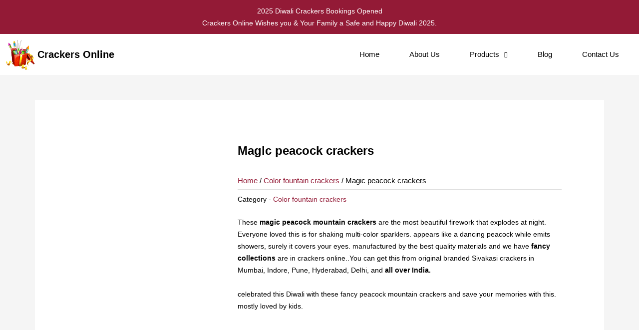

--- FILE ---
content_type: text/css
request_url: https://crackersonline.in/wp-content/uploads/elementor/css/post-15.css?ver=1766426580
body_size: 961
content:
.elementor-15 .elementor-element.elementor-element-d29f25c:not(.elementor-motion-effects-element-type-background), .elementor-15 .elementor-element.elementor-element-d29f25c > .elementor-motion-effects-container > .elementor-motion-effects-layer{background-color:#931A36;}.elementor-15 .elementor-element.elementor-element-d29f25c > .elementor-container{max-width:1400px;}.elementor-15 .elementor-element.elementor-element-d29f25c{transition:background 0.3s, border 0.3s, border-radius 0.3s, box-shadow 0.3s;}.elementor-15 .elementor-element.elementor-element-d29f25c > .elementor-background-overlay{transition:background 0.3s, border-radius 0.3s, opacity 0.3s;}.elementor-widget-icon-list .elementor-icon-list-item:not(:last-child):after{border-color:var( --e-global-color-text );}.elementor-widget-icon-list .elementor-icon-list-icon i{color:var( --e-global-color-primary );}.elementor-widget-icon-list .elementor-icon-list-icon svg{fill:var( --e-global-color-primary );}.elementor-widget-icon-list .elementor-icon-list-item > .elementor-icon-list-text, .elementor-widget-icon-list .elementor-icon-list-item > a{font-family:var( --e-global-typography-text-font-family ), Sans-serif;font-weight:var( --e-global-typography-text-font-weight );}.elementor-widget-icon-list .elementor-icon-list-text{color:var( --e-global-color-secondary );}.elementor-15 .elementor-element.elementor-element-763a831 .elementor-icon-list-icon i{transition:color 0.3s;}.elementor-15 .elementor-element.elementor-element-763a831 .elementor-icon-list-icon svg{transition:fill 0.3s;}.elementor-15 .elementor-element.elementor-element-763a831{--e-icon-list-icon-size:14px;--icon-vertical-offset:0px;}.elementor-15 .elementor-element.elementor-element-763a831 .elementor-icon-list-item > .elementor-icon-list-text, .elementor-15 .elementor-element.elementor-element-763a831 .elementor-icon-list-item > a{font-family:"Lexend", Sans-serif;font-size:14px;font-weight:500;}.elementor-15 .elementor-element.elementor-element-763a831 .elementor-icon-list-text{color:#FFFFFF;transition:color 0.3s;}.elementor-15 .elementor-element.elementor-element-ebf5296 > .elementor-container{max-width:1400px;}.elementor-15 .elementor-element.elementor-element-ebf5296{transition:background 0.3s, border 0.3s, border-radius 0.3s, box-shadow 0.3s;}.elementor-15 .elementor-element.elementor-element-ebf5296 > .elementor-background-overlay{transition:background 0.3s, border-radius 0.3s, opacity 0.3s;}.elementor-bc-flex-widget .elementor-15 .elementor-element.elementor-element-deae897.elementor-column .elementor-widget-wrap{align-items:center;}.elementor-15 .elementor-element.elementor-element-deae897.elementor-column.elementor-element[data-element_type="column"] > .elementor-widget-wrap.elementor-element-populated{align-content:center;align-items:center;}.elementor-15 .elementor-element.elementor-element-deae897 > .elementor-element-populated{transition:background 0.3s, border 0.3s, border-radius 0.3s, box-shadow 0.3s;}.elementor-15 .elementor-element.elementor-element-deae897 > .elementor-element-populated > .elementor-background-overlay{transition:background 0.3s, border-radius 0.3s, opacity 0.3s;}.elementor-widget-image-box .elementor-image-box-title{font-family:var( --e-global-typography-primary-font-family ), Sans-serif;font-weight:var( --e-global-typography-primary-font-weight );color:var( --e-global-color-primary );}.elementor-widget-image-box:has(:hover) .elementor-image-box-title,
					 .elementor-widget-image-box:has(:focus) .elementor-image-box-title{color:var( --e-global-color-primary );}.elementor-widget-image-box .elementor-image-box-description{font-family:var( --e-global-typography-text-font-family ), Sans-serif;font-weight:var( --e-global-typography-text-font-weight );color:var( --e-global-color-text );}.elementor-15 .elementor-element.elementor-element-a4b467c.elementor-position-right .elementor-image-box-img{margin-left:5px;}.elementor-15 .elementor-element.elementor-element-a4b467c.elementor-position-left .elementor-image-box-img{margin-right:5px;}.elementor-15 .elementor-element.elementor-element-a4b467c.elementor-position-top .elementor-image-box-img{margin-bottom:5px;}.elementor-15 .elementor-element.elementor-element-a4b467c .elementor-image-box-wrapper .elementor-image-box-img{width:35%;}.elementor-15 .elementor-element.elementor-element-a4b467c .elementor-image-box-img img{transition-duration:0.3s;}.elementor-15 .elementor-element.elementor-element-a4b467c .elementor-image-box-title{font-family:"Lexend", Sans-serif;font-size:20px;font-weight:600;text-transform:capitalize;color:#000000;}.elementor-bc-flex-widget .elementor-15 .elementor-element.elementor-element-b031d0b.elementor-column .elementor-widget-wrap{align-items:center;}.elementor-15 .elementor-element.elementor-element-b031d0b.elementor-column.elementor-element[data-element_type="column"] > .elementor-widget-wrap.elementor-element-populated{align-content:center;align-items:center;}.elementor-15 .elementor-element.elementor-element-a55d62f .elementskit-menu-container{height:30px;border-radius:0px 0px 0px 0px;}.elementor-15 .elementor-element.elementor-element-a55d62f .elementskit-navbar-nav > li > a{font-family:"Lexend", Sans-serif;font-size:15px;color:#000000;padding:0px 30px 0px 30px;}.elementor-15 .elementor-element.elementor-element-a55d62f .elementskit-navbar-nav > li > a:hover{color:#931A36;}.elementor-15 .elementor-element.elementor-element-a55d62f .elementskit-navbar-nav > li > a:focus{color:#931A36;}.elementor-15 .elementor-element.elementor-element-a55d62f .elementskit-navbar-nav > li > a:active{color:#931A36;}.elementor-15 .elementor-element.elementor-element-a55d62f .elementskit-navbar-nav > li:hover > a{color:#931A36;}.elementor-15 .elementor-element.elementor-element-a55d62f .elementskit-navbar-nav > li:hover > a .elementskit-submenu-indicator{color:#931A36;}.elementor-15 .elementor-element.elementor-element-a55d62f .elementskit-navbar-nav > li > a:hover .elementskit-submenu-indicator{color:#931A36;}.elementor-15 .elementor-element.elementor-element-a55d62f .elementskit-navbar-nav > li > a:focus .elementskit-submenu-indicator{color:#931A36;}.elementor-15 .elementor-element.elementor-element-a55d62f .elementskit-navbar-nav > li > a:active .elementskit-submenu-indicator{color:#931A36;}.elementor-15 .elementor-element.elementor-element-a55d62f .elementskit-navbar-nav > li.current-menu-item > a{color:#931A36;}.elementor-15 .elementor-element.elementor-element-a55d62f .elementskit-navbar-nav > li.current-menu-ancestor > a{color:#931A36;}.elementor-15 .elementor-element.elementor-element-a55d62f .elementskit-navbar-nav > li.current-menu-ancestor > a .elementskit-submenu-indicator{color:#931A36;}.elementor-15 .elementor-element.elementor-element-a55d62f .elementskit-navbar-nav > li > a .elementskit-submenu-indicator{color:#101010;fill:#101010;}.elementor-15 .elementor-element.elementor-element-a55d62f .elementskit-navbar-nav > li > a .ekit-submenu-indicator-icon{color:#101010;fill:#101010;}.elementor-15 .elementor-element.elementor-element-a55d62f .elementskit-navbar-nav-default .elementskit-dropdown-has>a .elementskit-submenu-indicator{margin:0px 0px 0px 10px;}.elementor-15 .elementor-element.elementor-element-a55d62f .elementskit-navbar-nav-default .elementskit-dropdown-has>a .ekit-submenu-indicator-icon{margin:0px 0px 0px 10px;}.elementor-15 .elementor-element.elementor-element-a55d62f .elementskit-navbar-nav .elementskit-submenu-panel > li > a{padding:0px 0px 0px 0px;color:#000000;}.elementor-15 .elementor-element.elementor-element-a55d62f .elementskit-navbar-nav .elementskit-submenu-panel > li > a:hover{color:#707070;}.elementor-15 .elementor-element.elementor-element-a55d62f .elementskit-navbar-nav .elementskit-submenu-panel > li > a:focus{color:#707070;}.elementor-15 .elementor-element.elementor-element-a55d62f .elementskit-navbar-nav .elementskit-submenu-panel > li > a:active{color:#707070;}.elementor-15 .elementor-element.elementor-element-a55d62f .elementskit-navbar-nav .elementskit-submenu-panel > li:hover > a{color:#707070;}.elementor-15 .elementor-element.elementor-element-a55d62f .elementskit-navbar-nav .elementskit-submenu-panel > li.current-menu-item > a{color:#707070 !important;}.elementor-15 .elementor-element.elementor-element-a55d62f .elementskit-submenu-panel{padding:15px 0px 15px 0px;}.elementor-15 .elementor-element.elementor-element-a55d62f .elementskit-navbar-nav .elementskit-submenu-panel{border-radius:0px 0px 0px 0px;min-width:220px;}.elementor-15 .elementor-element.elementor-element-a55d62f .elementskit-menu-hamburger{float:right;}.elementor-15 .elementor-element.elementor-element-a55d62f .elementskit-menu-hamburger .elementskit-menu-hamburger-icon{background-color:rgba(0, 0, 0, 0.5);}.elementor-15 .elementor-element.elementor-element-a55d62f .elementskit-menu-hamburger > .ekit-menu-icon{color:rgba(0, 0, 0, 0.5);}.elementor-15 .elementor-element.elementor-element-a55d62f .elementskit-menu-hamburger:hover .elementskit-menu-hamburger-icon{background-color:rgba(0, 0, 0, 0.5);}.elementor-15 .elementor-element.elementor-element-a55d62f .elementskit-menu-hamburger:hover > .ekit-menu-icon{color:rgba(0, 0, 0, 0.5);}.elementor-15 .elementor-element.elementor-element-a55d62f .elementskit-menu-close{color:rgba(51, 51, 51, 1);}.elementor-15 .elementor-element.elementor-element-a55d62f .elementskit-menu-close:hover{color:rgba(0, 0, 0, 0.5);}.elementor-theme-builder-content-area{height:400px;}.elementor-location-header:before, .elementor-location-footer:before{content:"";display:table;clear:both;}@media(max-width:1024px){.elementor-15 .elementor-element.elementor-element-a55d62f .elementskit-nav-identity-panel{padding:10px 0px 10px 0px;}.elementor-15 .elementor-element.elementor-element-a55d62f .elementskit-menu-container{max-width:350px;border-radius:0px 0px 0px 0px;}.elementor-15 .elementor-element.elementor-element-a55d62f .elementskit-navbar-nav > li > a{color:#000000;padding:10px 15px 10px 15px;}.elementor-15 .elementor-element.elementor-element-a55d62f .elementskit-navbar-nav .elementskit-submenu-panel > li > a{padding:15px 15px 15px 15px;}.elementor-15 .elementor-element.elementor-element-a55d62f .elementskit-navbar-nav .elementskit-submenu-panel{border-radius:0px 0px 0px 0px;}.elementor-15 .elementor-element.elementor-element-a55d62f .elementskit-menu-hamburger{padding:8px 8px 8px 8px;width:45px;border-radius:3px;}.elementor-15 .elementor-element.elementor-element-a55d62f .elementskit-menu-close{padding:8px 8px 8px 8px;margin:12px 12px 12px 12px;width:45px;border-radius:3px;}.elementor-15 .elementor-element.elementor-element-a55d62f .elementskit-nav-logo > img{max-width:160px;max-height:60px;}.elementor-15 .elementor-element.elementor-element-a55d62f .elementskit-nav-logo{margin:5px 0px 5px 0px;padding:5px 5px 5px 5px;}}@media(max-width:767px){.elementor-15 .elementor-element.elementor-element-d29f25c{padding:5px 10px 5px 10px;}.elementor-15 .elementor-element.elementor-element-763a831 .elementor-icon-list-item > .elementor-icon-list-text, .elementor-15 .elementor-element.elementor-element-763a831 .elementor-icon-list-item > a{font-size:14px;}.elementor-15 .elementor-element.elementor-element-deae897{width:50%;}.elementor-15 .elementor-element.elementor-element-a4b467c .elementor-image-box-img{margin-bottom:5px;}.elementor-15 .elementor-element.elementor-element-a4b467c .elementor-image-box-title{font-size:16px;}.elementor-15 .elementor-element.elementor-element-b031d0b{width:45%;}.elementor-15 .elementor-element.elementor-element-a55d62f .elementskit-nav-logo > img{max-width:120px;max-height:50px;}}@media(min-width:768px){.elementor-15 .elementor-element.elementor-element-deae897{width:20%;}.elementor-15 .elementor-element.elementor-element-b031d0b{width:80%;}}

--- FILE ---
content_type: text/css
request_url: https://crackersonline.in/wp-content/uploads/elementor/css/post-1005.css?ver=1766426580
body_size: 1263
content:
.elementor-1005 .elementor-element.elementor-element-af03cf9:not(.elementor-motion-effects-element-type-background), .elementor-1005 .elementor-element.elementor-element-af03cf9 > .elementor-motion-effects-container > .elementor-motion-effects-layer{background-color:#931A36;}.elementor-1005 .elementor-element.elementor-element-af03cf9{transition:background 0.3s, border 0.3s, border-radius 0.3s, box-shadow 0.3s;padding:30px 0px 30px 0px;}.elementor-1005 .elementor-element.elementor-element-af03cf9 > .elementor-background-overlay{transition:background 0.3s, border-radius 0.3s, opacity 0.3s;}.elementor-1005 .elementor-element.elementor-element-d5df4ad:not(.elementor-motion-effects-element-type-background) > .elementor-widget-wrap, .elementor-1005 .elementor-element.elementor-element-d5df4ad > .elementor-widget-wrap > .elementor-motion-effects-container > .elementor-motion-effects-layer{background-color:#931A36;}.elementor-1005 .elementor-element.elementor-element-d5df4ad > .elementor-element-populated{transition:background 0.3s, border 0.3s, border-radius 0.3s, box-shadow 0.3s;}.elementor-1005 .elementor-element.elementor-element-d5df4ad > .elementor-element-populated > .elementor-background-overlay{transition:background 0.3s, border-radius 0.3s, opacity 0.3s;}.elementor-widget-icon-box.elementor-view-stacked .elementor-icon{background-color:var( --e-global-color-primary );}.elementor-widget-icon-box.elementor-view-framed .elementor-icon, .elementor-widget-icon-box.elementor-view-default .elementor-icon{fill:var( --e-global-color-primary );color:var( --e-global-color-primary );border-color:var( --e-global-color-primary );}.elementor-widget-icon-box .elementor-icon-box-title, .elementor-widget-icon-box .elementor-icon-box-title a{font-family:var( --e-global-typography-primary-font-family ), Sans-serif;font-weight:var( --e-global-typography-primary-font-weight );}.elementor-widget-icon-box .elementor-icon-box-title{color:var( --e-global-color-primary );}.elementor-widget-icon-box:has(:hover) .elementor-icon-box-title,
					 .elementor-widget-icon-box:has(:focus) .elementor-icon-box-title{color:var( --e-global-color-primary );}.elementor-widget-icon-box .elementor-icon-box-description{font-family:var( --e-global-typography-text-font-family ), Sans-serif;font-weight:var( --e-global-typography-text-font-weight );color:var( --e-global-color-text );}.elementor-1005 .elementor-element.elementor-element-7ff409c > .elementor-widget-container{background-color:#EC9EB03D;padding:20px 20px 20px 20px;}.elementor-1005 .elementor-element.elementor-element-7ff409c{--icon-box-icon-margin:15px;}.elementor-1005 .elementor-element.elementor-element-7ff409c.elementor-view-stacked .elementor-icon{background-color:#FFFFFF;}.elementor-1005 .elementor-element.elementor-element-7ff409c.elementor-view-framed .elementor-icon, .elementor-1005 .elementor-element.elementor-element-7ff409c.elementor-view-default .elementor-icon{fill:#FFFFFF;color:#FFFFFF;border-color:#FFFFFF;}.elementor-1005 .elementor-element.elementor-element-7ff409c .elementor-icon{font-size:24px;}.elementor-1005 .elementor-element.elementor-element-7ff409c .elementor-icon-box-title, .elementor-1005 .elementor-element.elementor-element-7ff409c .elementor-icon-box-title a{font-family:"Lexend", Sans-serif;font-size:20px;font-weight:600;}.elementor-1005 .elementor-element.elementor-element-7ff409c .elementor-icon-box-title{color:#FFFFFF;}.elementor-1005 .elementor-element.elementor-element-7ff409c:has(:hover) .elementor-icon-box-title,
					 .elementor-1005 .elementor-element.elementor-element-7ff409c:has(:focus) .elementor-icon-box-title{color:#FFFFFF;}.elementor-1005 .elementor-element.elementor-element-7ff409c .elementor-icon-box-description{font-family:"Lexend", Sans-serif;font-size:15px;font-weight:400;color:#FFFFFF;}.elementor-1005 .elementor-element.elementor-element-a369bac > .elementor-widget-container{background-color:#EC9EB03D;padding:20px 20px 46px 20px;}.elementor-1005 .elementor-element.elementor-element-a369bac{--icon-box-icon-margin:15px;}.elementor-1005 .elementor-element.elementor-element-a369bac.elementor-view-stacked .elementor-icon{background-color:#FFFFFF;}.elementor-1005 .elementor-element.elementor-element-a369bac.elementor-view-framed .elementor-icon, .elementor-1005 .elementor-element.elementor-element-a369bac.elementor-view-default .elementor-icon{fill:#FFFFFF;color:#FFFFFF;border-color:#FFFFFF;}.elementor-1005 .elementor-element.elementor-element-a369bac .elementor-icon{font-size:24px;}.elementor-1005 .elementor-element.elementor-element-a369bac .elementor-icon-box-title, .elementor-1005 .elementor-element.elementor-element-a369bac .elementor-icon-box-title a{font-family:"Lexend", Sans-serif;font-size:20px;font-weight:600;}.elementor-1005 .elementor-element.elementor-element-a369bac .elementor-icon-box-title{color:#FFFFFF;}.elementor-1005 .elementor-element.elementor-element-a369bac:has(:hover) .elementor-icon-box-title,
					 .elementor-1005 .elementor-element.elementor-element-a369bac:has(:focus) .elementor-icon-box-title{color:#FFFFFF;}.elementor-1005 .elementor-element.elementor-element-a369bac .elementor-icon-box-description{font-family:"Lexend", Sans-serif;font-size:15px;font-weight:400;color:#FFFFFF;}.elementor-1005 .elementor-element.elementor-element-06f670a > .elementor-widget-container{background-color:#EC9EB03D;padding:20px 20px 46px 20px;}.elementor-1005 .elementor-element.elementor-element-06f670a{--icon-box-icon-margin:15px;}.elementor-1005 .elementor-element.elementor-element-06f670a.elementor-view-stacked .elementor-icon{background-color:#FFFFFF;}.elementor-1005 .elementor-element.elementor-element-06f670a.elementor-view-framed .elementor-icon, .elementor-1005 .elementor-element.elementor-element-06f670a.elementor-view-default .elementor-icon{fill:#FFFFFF;color:#FFFFFF;border-color:#FFFFFF;}.elementor-1005 .elementor-element.elementor-element-06f670a .elementor-icon{font-size:24px;}.elementor-1005 .elementor-element.elementor-element-06f670a .elementor-icon-box-title, .elementor-1005 .elementor-element.elementor-element-06f670a .elementor-icon-box-title a{font-family:"Lexend", Sans-serif;font-size:20px;font-weight:600;}.elementor-1005 .elementor-element.elementor-element-06f670a .elementor-icon-box-title{color:#FFFFFF;}.elementor-1005 .elementor-element.elementor-element-06f670a:has(:hover) .elementor-icon-box-title,
					 .elementor-1005 .elementor-element.elementor-element-06f670a:has(:focus) .elementor-icon-box-title{color:#FFFFFF;}.elementor-1005 .elementor-element.elementor-element-06f670a .elementor-icon-box-description{font-family:"Lexend", Sans-serif;font-size:15px;font-weight:400;color:#FFFFFF;}.elementor-1005 .elementor-element.elementor-element-f7b990e:not(.elementor-motion-effects-element-type-background), .elementor-1005 .elementor-element.elementor-element-f7b990e > .elementor-motion-effects-container > .elementor-motion-effects-layer{background-color:#931A36;}.elementor-1005 .elementor-element.elementor-element-f7b990e{transition:background 0.3s, border 0.3s, border-radius 0.3s, box-shadow 0.3s;padding:0px 0px 30px 0px;}.elementor-1005 .elementor-element.elementor-element-f7b990e > .elementor-background-overlay{transition:background 0.3s, border-radius 0.3s, opacity 0.3s;}.elementor-widget-image-box .elementor-image-box-title{font-family:var( --e-global-typography-primary-font-family ), Sans-serif;font-weight:var( --e-global-typography-primary-font-weight );color:var( --e-global-color-primary );}.elementor-widget-image-box:has(:hover) .elementor-image-box-title,
					 .elementor-widget-image-box:has(:focus) .elementor-image-box-title{color:var( --e-global-color-primary );}.elementor-widget-image-box .elementor-image-box-description{font-family:var( --e-global-typography-text-font-family ), Sans-serif;font-weight:var( --e-global-typography-text-font-weight );color:var( --e-global-color-text );}.elementor-1005 .elementor-element.elementor-element-60c4fad.elementor-position-right .elementor-image-box-img{margin-left:15px;}.elementor-1005 .elementor-element.elementor-element-60c4fad.elementor-position-left .elementor-image-box-img{margin-right:15px;}.elementor-1005 .elementor-element.elementor-element-60c4fad.elementor-position-top .elementor-image-box-img{margin-bottom:15px;}.elementor-1005 .elementor-element.elementor-element-60c4fad .elementor-image-box-wrapper .elementor-image-box-img{width:30%;}.elementor-1005 .elementor-element.elementor-element-60c4fad .elementor-image-box-img img{transition-duration:0.3s;}.elementor-1005 .elementor-element.elementor-element-60c4fad .elementor-image-box-title{font-family:"Lexend", Sans-serif;font-size:22px;font-weight:600;color:#FFFFFF;}.elementor-1005 .elementor-element.elementor-element-60c4fad:has(:hover) .elementor-image-box-title,
					 .elementor-1005 .elementor-element.elementor-element-60c4fad:has(:focus) .elementor-image-box-title{color:#FFFFFF;}.elementor-1005 .elementor-element.elementor-element-60c4fad .elementor-image-box-description{font-family:"Lexend", Sans-serif;font-weight:400;color:#FFFFFF;}.elementor-1005 .elementor-element.elementor-element-215ab65 .elementor-repeater-item-8b9ce8a.elementor-social-icon{background-color:#020101;}.elementor-1005 .elementor-element.elementor-element-215ab65{--grid-template-columns:repeat(0, auto);--icon-size:16px;--grid-column-gap:10px;--grid-row-gap:0px;}.elementor-1005 .elementor-element.elementor-element-215ab65 .elementor-widget-container{text-align:left;}.elementor-1005 .elementor-element.elementor-element-215ab65 > .elementor-widget-container{margin:0px 0px 0px 0px;padding:0px 0px 0px 30px;}.elementor-widget-heading .elementor-heading-title{font-family:var( --e-global-typography-primary-font-family ), Sans-serif;font-weight:var( --e-global-typography-primary-font-weight );color:var( --e-global-color-primary );}.elementor-1005 .elementor-element.elementor-element-9f55806{text-align:left;}.elementor-1005 .elementor-element.elementor-element-9f55806 .elementor-heading-title{font-family:"Lexend", Sans-serif;font-size:22px;font-weight:600;color:#FFFFFF;}.elementor-widget-icon-list .elementor-icon-list-item:not(:last-child):after{border-color:var( --e-global-color-text );}.elementor-widget-icon-list .elementor-icon-list-icon i{color:var( --e-global-color-primary );}.elementor-widget-icon-list .elementor-icon-list-icon svg{fill:var( --e-global-color-primary );}.elementor-widget-icon-list .elementor-icon-list-item > .elementor-icon-list-text, .elementor-widget-icon-list .elementor-icon-list-item > a{font-family:var( --e-global-typography-text-font-family ), Sans-serif;font-weight:var( --e-global-typography-text-font-weight );}.elementor-widget-icon-list .elementor-icon-list-text{color:var( --e-global-color-secondary );}.elementor-1005 .elementor-element.elementor-element-025a2f8 > .elementor-widget-container{margin:0px 0px 0px 0px;}.elementor-1005 .elementor-element.elementor-element-025a2f8 .elementor-icon-list-icon i{color:#FFFFFF;transition:color 0.3s;}.elementor-1005 .elementor-element.elementor-element-025a2f8 .elementor-icon-list-icon svg{fill:#FFFFFF;transition:fill 0.3s;}.elementor-1005 .elementor-element.elementor-element-025a2f8{--e-icon-list-icon-size:5px;--icon-vertical-offset:0px;}.elementor-1005 .elementor-element.elementor-element-025a2f8 .elementor-icon-list-item > .elementor-icon-list-text, .elementor-1005 .elementor-element.elementor-element-025a2f8 .elementor-icon-list-item > a{font-family:"Lexend", Sans-serif;font-size:15px;font-weight:400;}.elementor-1005 .elementor-element.elementor-element-025a2f8 .elementor-icon-list-text{color:#FFFFFF;transition:color 0.3s;}.elementor-1005 .elementor-element.elementor-element-3cb00c3 > .elementor-widget-container{margin:-20px 0px 0px 0px;padding:0px 0px 0px 0px;}.elementor-1005 .elementor-element.elementor-element-3cb00c3 .elementor-icon-list-icon i{color:#FFFFFF;transition:color 0.3s;}.elementor-1005 .elementor-element.elementor-element-3cb00c3 .elementor-icon-list-icon svg{fill:#FFFFFF;transition:fill 0.3s;}.elementor-1005 .elementor-element.elementor-element-3cb00c3{--e-icon-list-icon-size:5px;--icon-vertical-offset:0px;}.elementor-1005 .elementor-element.elementor-element-3cb00c3 .elementor-icon-list-item > .elementor-icon-list-text, .elementor-1005 .elementor-element.elementor-element-3cb00c3 .elementor-icon-list-item > a{font-family:"Lexend", Sans-serif;font-size:15px;font-weight:400;}.elementor-1005 .elementor-element.elementor-element-3cb00c3 .elementor-icon-list-text{color:#FFFFFF;transition:color 0.3s;}.elementor-1005 .elementor-element.elementor-element-33c6308{text-align:left;}.elementor-1005 .elementor-element.elementor-element-33c6308 .elementor-heading-title{font-family:"Lexend", Sans-serif;font-size:22px;font-weight:600;color:#FFFFFF;}.elementor-1005 .elementor-element.elementor-element-a88d816 .elementor-icon-list-icon i{color:#FFFFFF;transition:color 0.3s;}.elementor-1005 .elementor-element.elementor-element-a88d816 .elementor-icon-list-icon svg{fill:#FFFFFF;transition:fill 0.3s;}.elementor-1005 .elementor-element.elementor-element-a88d816{--e-icon-list-icon-size:5px;--icon-vertical-offset:0px;}.elementor-1005 .elementor-element.elementor-element-a88d816 .elementor-icon-list-item > .elementor-icon-list-text, .elementor-1005 .elementor-element.elementor-element-a88d816 .elementor-icon-list-item > a{font-family:"Lexend", Sans-serif;font-size:15px;font-weight:400;}.elementor-1005 .elementor-element.elementor-element-a88d816 .elementor-icon-list-text{color:#FFFFFF;transition:color 0.3s;}.elementor-1005 .elementor-element.elementor-element-3ee3fe0:not(.elementor-motion-effects-element-type-background), .elementor-1005 .elementor-element.elementor-element-3ee3fe0 > .elementor-motion-effects-container > .elementor-motion-effects-layer{background-color:#931A36;}.elementor-1005 .elementor-element.elementor-element-3ee3fe0{transition:background 0.3s, border 0.3s, border-radius 0.3s, box-shadow 0.3s;padding:0px 0px 30px 0px;}.elementor-1005 .elementor-element.elementor-element-3ee3fe0 > .elementor-background-overlay{transition:background 0.3s, border-radius 0.3s, opacity 0.3s;}.elementor-widget-text-editor{font-family:var( --e-global-typography-text-font-family ), Sans-serif;font-weight:var( --e-global-typography-text-font-weight );color:var( --e-global-color-text );}.elementor-widget-text-editor.elementor-drop-cap-view-stacked .elementor-drop-cap{background-color:var( --e-global-color-primary );}.elementor-widget-text-editor.elementor-drop-cap-view-framed .elementor-drop-cap, .elementor-widget-text-editor.elementor-drop-cap-view-default .elementor-drop-cap{color:var( --e-global-color-primary );border-color:var( --e-global-color-primary );}.elementor-1005 .elementor-element.elementor-element-35ef3cd{color:#FFFFFF;}.elementor-1005 .elementor-element.elementor-element-7df6102 > .elementor-container{max-width:1400px;}.elementor-1005 .elementor-element.elementor-element-7df6102{transition:background 0.3s, border 0.3s, border-radius 0.3s, box-shadow 0.3s;padding:6px 0px 6px 0px;}.elementor-1005 .elementor-element.elementor-element-7df6102 > .elementor-background-overlay{transition:background 0.3s, border-radius 0.3s, opacity 0.3s;}.elementor-1005 .elementor-element.elementor-element-7708e89 > .elementor-element-populated{padding:0px 0px 0px 0px;}.elementor-1005 .elementor-element.elementor-element-ac6a33e .elementor-icon-list-icon i{color:#931A36;transition:color 0.3s;}.elementor-1005 .elementor-element.elementor-element-ac6a33e .elementor-icon-list-icon svg{fill:#931A36;transition:fill 0.3s;}.elementor-1005 .elementor-element.elementor-element-ac6a33e{--e-icon-list-icon-size:14px;--icon-vertical-offset:0px;}.elementor-1005 .elementor-element.elementor-element-ac6a33e .elementor-icon-list-item > .elementor-icon-list-text, .elementor-1005 .elementor-element.elementor-element-ac6a33e .elementor-icon-list-item > a{font-family:"Lexend", Sans-serif;font-weight:300;}.elementor-1005 .elementor-element.elementor-element-ac6a33e .elementor-icon-list-text{color:#000000;transition:color 0.3s;}.elementor-theme-builder-content-area{height:400px;}.elementor-location-header:before, .elementor-location-footer:before{content:"";display:table;clear:both;}@media(max-width:1024px){.elementor-1005 .elementor-element.elementor-element-a369bac > .elementor-widget-container{padding:20px 20px 86px 20px;}.elementor-1005 .elementor-element.elementor-element-06f670a > .elementor-widget-container{padding:20px 20px 86px 20px;}}@media(max-width:767px){.elementor-1005 .elementor-element.elementor-element-af03cf9{padding:30px 20px 30px 20px;}.elementor-1005 .elementor-element.elementor-element-a369bac > .elementor-widget-container{padding:20px 20px 20px 20px;}.elementor-1005 .elementor-element.elementor-element-06f670a > .elementor-widget-container{padding:20px 20px 20px 20px;}.elementor-1005 .elementor-element.elementor-element-f7b990e{padding:20px 20px 20px 20px;}.elementor-1005 .elementor-element.elementor-element-60c4fad .elementor-image-box-wrapper{text-align:left;}.elementor-1005 .elementor-element.elementor-element-60c4fad .elementor-image-box-img{margin-bottom:15px;}.elementor-1005 .elementor-element.elementor-element-60c4fad .elementor-image-box-wrapper .elementor-image-box-img{width:25%;}.elementor-1005 .elementor-element.elementor-element-60c4fad .elementor-image-box-title{font-size:16px;}.elementor-1005 .elementor-element.elementor-element-60c4fad .elementor-image-box-description{font-size:14px;}.elementor-1005 .elementor-element.elementor-element-215ab65 > .elementor-widget-container{margin:0px 0px 0px 0px;padding:0px 0px 0px 0px;}.elementor-1005 .elementor-element.elementor-element-9f55806{text-align:left;}.elementor-1005 .elementor-element.elementor-element-9f55806 .elementor-heading-title{font-size:16px;}.elementor-1005 .elementor-element.elementor-element-025a2f8 .elementor-icon-list-item > .elementor-icon-list-text, .elementor-1005 .elementor-element.elementor-element-025a2f8 .elementor-icon-list-item > a{font-size:14px;}.elementor-1005 .elementor-element.elementor-element-3cb00c3 > .elementor-widget-container{margin:-18px 0px 0px 0px;}.elementor-1005 .elementor-element.elementor-element-3cb00c3 .elementor-icon-list-item > .elementor-icon-list-text, .elementor-1005 .elementor-element.elementor-element-3cb00c3 .elementor-icon-list-item > a{font-size:14px;}.elementor-1005 .elementor-element.elementor-element-33c6308 .elementor-heading-title{font-size:16px;}.elementor-1005 .elementor-element.elementor-element-a88d816 > .elementor-widget-container{padding:0px 0px 0px 0px;}.elementor-1005 .elementor-element.elementor-element-a88d816 .elementor-icon-list-item > .elementor-icon-list-text, .elementor-1005 .elementor-element.elementor-element-a88d816 .elementor-icon-list-item > a{font-size:14px;}.elementor-1005 .elementor-element.elementor-element-3ee3fe0{padding:20px 20px 20px 20px;}.elementor-1005 .elementor-element.elementor-element-7df6102{padding:10px 20px 10px 20px;}.elementor-1005 .elementor-element.elementor-element-ac6a33e{--e-icon-list-icon-align:center;--e-icon-list-icon-margin:0 calc(var(--e-icon-list-icon-size, 1em) * 0.125);}}

--- FILE ---
content_type: text/css
request_url: https://crackersonline.in/wp-content/uploads/elementor/css/post-1041.css?ver=1766426657
body_size: 1029
content:
.elementor-1041 .elementor-element.elementor-element-26c8fd9:not(.elementor-motion-effects-element-type-background), .elementor-1041 .elementor-element.elementor-element-26c8fd9 > .elementor-motion-effects-container > .elementor-motion-effects-layer{background-color:#F5F5F5;}.elementor-1041 .elementor-element.elementor-element-26c8fd9 > .elementor-container{min-height:400px;}.elementor-1041 .elementor-element.elementor-element-26c8fd9{transition:background 0.3s, border 0.3s, border-radius 0.3s, box-shadow 0.3s;padding:50px 0px 20px 0px;}.elementor-1041 .elementor-element.elementor-element-26c8fd9 > .elementor-background-overlay{transition:background 0.3s, border-radius 0.3s, opacity 0.3s;}.elementor-1041 .elementor-element.elementor-element-3697132:not(.elementor-motion-effects-element-type-background) > .elementor-widget-wrap, .elementor-1041 .elementor-element.elementor-element-3697132 > .elementor-widget-wrap > .elementor-motion-effects-container > .elementor-motion-effects-layer{background-color:#FFFFFF;}.elementor-1041 .elementor-element.elementor-element-3697132 > .elementor-element-populated{transition:background 0.3s, border 0.3s, border-radius 0.3s, box-shadow 0.3s;padding:35px 35px 35px 35px;}.elementor-1041 .elementor-element.elementor-element-3697132 > .elementor-element-populated > .elementor-background-overlay{transition:background 0.3s, border-radius 0.3s, opacity 0.3s;}.elementor-1041 .elementor-element.elementor-element-2d7b31b > .elementor-element-populated{padding:50px 50px 50px 50px;}.elementor-widget-woocommerce-product-title .elementor-heading-title{font-family:var( --e-global-typography-primary-font-family ), Sans-serif;font-weight:var( --e-global-typography-primary-font-weight );color:var( --e-global-color-primary );}.elementor-1041 .elementor-element.elementor-element-b0482f5 > .elementor-widget-container{padding:0px 0px 0px 0px;}.elementor-1041 .elementor-element.elementor-element-b0482f5 .elementor-heading-title{font-family:"Lexend", Sans-serif;font-size:24px;font-weight:600;color:#000000;}.elementor-1041 .elementor-element.elementor-element-c67c1cb > .elementor-widget-container{margin:0px 0px -15px 0px;}.elementor-1041 .elementor-element.elementor-element-c67c1cb .woocommerce-breadcrumb{color:#000000;font-size:15px;}.elementor-1041 .elementor-element.elementor-element-c67c1cb .woocommerce-breadcrumb > a{color:#931A36;}.elementor-widget-woocommerce-product-meta .product_meta .detail-container:not(:last-child):after{border-color:var( --e-global-color-text );}.elementor-1041 .elementor-element.elementor-element-bde3b79 > .elementor-widget-container{margin:-15px 0px -10px 0px;padding:0px 0px 0px 0px;}.elementor-1041 .elementor-element.elementor-element-bde3b79:not(.elementor-woo-meta--view-inline) .product_meta .detail-container:not(:last-child){padding-bottom:calc(0px/2);}.elementor-1041 .elementor-element.elementor-element-bde3b79:not(.elementor-woo-meta--view-inline) .product_meta .detail-container:not(:first-child){margin-top:calc(0px/2);}.elementor-1041 .elementor-element.elementor-element-bde3b79.elementor-woo-meta--view-inline .product_meta .detail-container{margin-right:calc(0px/2);margin-left:calc(0px/2);}.elementor-1041 .elementor-element.elementor-element-bde3b79.elementor-woo-meta--view-inline .product_meta{margin-right:calc(-0px/2);margin-left:calc(-0px/2);}body:not(.rtl) .elementor-1041 .elementor-element.elementor-element-bde3b79.elementor-woo-meta--view-inline .detail-container:after{right:calc( (-0px/2) + (-1px/2) );}body:not.rtl .elementor-1041 .elementor-element.elementor-element-bde3b79.elementor-woo-meta--view-inline .detail-container:after{left:calc( (-0px/2) - (1px/2) );}.elementor-1041 .elementor-element.elementor-element-bde3b79{font-weight:600;color:#000000;}.elementor-1041 .elementor-element.elementor-element-bde3b79 a{font-size:14px;font-weight:400;color:#931A36;}.woocommerce .elementor-1041 .elementor-element.elementor-element-89a723e .woocommerce-product-details__short-description{color:#000000;font-size:14px;font-weight:400;}.elementor-1041 .elementor-element.elementor-element-5e6da34:not(.elementor-motion-effects-element-type-background), .elementor-1041 .elementor-element.elementor-element-5e6da34 > .elementor-motion-effects-container > .elementor-motion-effects-layer{background-color:#F5F5F5;}.elementor-1041 .elementor-element.elementor-element-5e6da34 > .elementor-container{min-height:400px;}.elementor-1041 .elementor-element.elementor-element-5e6da34{transition:background 0.3s, border 0.3s, border-radius 0.3s, box-shadow 0.3s;padding:20px 0px 20px 0px;}.elementor-1041 .elementor-element.elementor-element-5e6da34 > .elementor-background-overlay{transition:background 0.3s, border-radius 0.3s, opacity 0.3s;}.elementor-1041 .elementor-element.elementor-element-961c277:not(.elementor-motion-effects-element-type-background) > .elementor-widget-wrap, .elementor-1041 .elementor-element.elementor-element-961c277 > .elementor-widget-wrap > .elementor-motion-effects-container > .elementor-motion-effects-layer{background-color:#FFFFFF;}.elementor-1041 .elementor-element.elementor-element-961c277 > .elementor-element-populated{transition:background 0.3s, border 0.3s, border-radius 0.3s, box-shadow 0.3s;padding:35px 35px 35px 35px;}.elementor-1041 .elementor-element.elementor-element-961c277 > .elementor-element-populated > .elementor-background-overlay{transition:background 0.3s, border-radius 0.3s, opacity 0.3s;}.woocommerce .elementor-1041 .elementor-element.elementor-element-6c02244 .woocommerce-tabs ul.wc-tabs li{border-radius:0px 0px 0 0;}.woocommerce .elementor-1041 .elementor-element.elementor-element-6c02244 .woocommerce-tabs .woocommerce-Tabs-panel h2{font-size:0px;}.elementor-1041 .elementor-element.elementor-element-6e81b3d:not(.elementor-motion-effects-element-type-background), .elementor-1041 .elementor-element.elementor-element-6e81b3d > .elementor-motion-effects-container > .elementor-motion-effects-layer{background-color:#F5F5F5;}.elementor-1041 .elementor-element.elementor-element-6e81b3d > .elementor-container{min-height:400px;}.elementor-1041 .elementor-element.elementor-element-6e81b3d{transition:background 0.3s, border 0.3s, border-radius 0.3s, box-shadow 0.3s;padding:20px 0px 50px 0px;}.elementor-1041 .elementor-element.elementor-element-6e81b3d > .elementor-background-overlay{transition:background 0.3s, border-radius 0.3s, opacity 0.3s;}.elementor-1041 .elementor-element.elementor-element-aad22fe:not(.elementor-motion-effects-element-type-background) > .elementor-widget-wrap, .elementor-1041 .elementor-element.elementor-element-aad22fe > .elementor-widget-wrap > .elementor-motion-effects-container > .elementor-motion-effects-layer{background-color:#FFFFFF;}.elementor-1041 .elementor-element.elementor-element-aad22fe > .elementor-element-populated{transition:background 0.3s, border 0.3s, border-radius 0.3s, box-shadow 0.3s;padding:35px 35px 35px 35px;}.elementor-1041 .elementor-element.elementor-element-aad22fe > .elementor-element-populated > .elementor-background-overlay{transition:background 0.3s, border-radius 0.3s, opacity 0.3s;}.elementor-widget-heading .elementor-heading-title{font-family:var( --e-global-typography-primary-font-family ), Sans-serif;font-weight:var( --e-global-typography-primary-font-weight );color:var( --e-global-color-primary );}.elementor-1041 .elementor-element.elementor-element-5f42f45{text-align:center;}.elementor-1041 .elementor-element.elementor-element-5f42f45 .elementor-heading-title{font-family:"Lexend", Sans-serif;font-size:22px;font-weight:400;color:#931A36;}.elementor-widget-woocommerce-product-related.elementor-wc-products ul.products li.product .woocommerce-loop-product__title{color:var( --e-global-color-primary );}.elementor-widget-woocommerce-product-related.elementor-wc-products ul.products li.product .woocommerce-loop-category__title{color:var( --e-global-color-primary );}.elementor-widget-woocommerce-product-related.elementor-wc-products ul.products li.product .woocommerce-loop-product__title, .elementor-widget-woocommerce-product-related.elementor-wc-products ul.products li.product .woocommerce-loop-category__title{font-family:var( --e-global-typography-primary-font-family ), Sans-serif;font-weight:var( --e-global-typography-primary-font-weight );}.woocommerce .elementor-widget-woocommerce-product-related.elementor-wc-products .products > h2{color:var( --e-global-color-primary );font-family:var( --e-global-typography-primary-font-family ), Sans-serif;font-weight:var( --e-global-typography-primary-font-weight );}.elementor-widget-woocommerce-product-related.elementor-wc-products ul.products li.product .price{color:var( --e-global-color-primary );font-family:var( --e-global-typography-primary-font-family ), Sans-serif;font-weight:var( --e-global-typography-primary-font-weight );}.elementor-widget-woocommerce-product-related.elementor-wc-products ul.products li.product .price ins{color:var( --e-global-color-primary );}.elementor-widget-woocommerce-product-related.elementor-wc-products ul.products li.product .price ins .amount{color:var( --e-global-color-primary );}.elementor-widget-woocommerce-product-related.elementor-wc-products ul.products li.product .price del{color:var( --e-global-color-primary );}.elementor-widget-woocommerce-product-related.elementor-wc-products ul.products li.product .price del .amount{color:var( --e-global-color-primary );}.elementor-widget-woocommerce-product-related.elementor-wc-products ul.products li.product .price del {font-family:var( --e-global-typography-primary-font-family ), Sans-serif;font-weight:var( --e-global-typography-primary-font-weight );}.elementor-widget-woocommerce-product-related.elementor-wc-products ul.products li.product .button{font-family:var( --e-global-typography-accent-font-family ), Sans-serif;font-weight:var( --e-global-typography-accent-font-weight );}.elementor-widget-woocommerce-product-related.elementor-wc-products .added_to_cart{font-family:var( --e-global-typography-accent-font-family ), Sans-serif;font-weight:var( --e-global-typography-accent-font-weight );}.elementor-1041 .elementor-element.elementor-element-65bbb3a.elementor-wc-products ul.products li.product{text-align:center;border-style:solid;border-width:1px 1px 1px 1px;padding:10px 10px 10px 10px;}.elementor-1041 .elementor-element.elementor-element-65bbb3a.elementor-wc-products  ul.products{grid-column-gap:20px;grid-row-gap:20px;}.elementor-1041 .elementor-element.elementor-element-65bbb3a.elementor-wc-products ul.products li.product .woocommerce-loop-product__title{color:#000000;margin-bottom:0px;}.elementor-1041 .elementor-element.elementor-element-65bbb3a.elementor-wc-products ul.products li.product .woocommerce-loop-category__title{color:#000000;margin-bottom:0px;}.elementor-1041 .elementor-element.elementor-element-65bbb3a.elementor-wc-products ul.products li.product .woocommerce-loop-product__title, .elementor-1041 .elementor-element.elementor-element-65bbb3a.elementor-wc-products ul.products li.product .woocommerce-loop-category__title{font-family:"Lexend", Sans-serif;font-size:14px;font-weight:400;}.elementor-1041 .elementor-element.elementor-element-65bbb3a.elementor-wc-products ul.products li.product .star-rating{color:#FFFFFF;margin-bottom:0px;}.elementor-1041 .elementor-element.elementor-element-65bbb3a.elementor-wc-products ul.products li.product .star-rating::before{color:#FFFFFF;}.elementor-1041 .elementor-element.elementor-element-65bbb3a.elementor-wc-products ul.products li.product .button{color:#931A36;background-color:#FFFFFF;padding:8px 8px 8px 8px;}.elementor-1041 .elementor-element.elementor-element-65bbb3a.elementor-wc-products ul.products li.product .button:hover{color:#FFFFFF;background-color:#931A36;}.elementor-1041 .elementor-element.elementor-element-65bbb3a.elementor-wc-products ul.products li.product span.onsale{display:block;}@media(max-width:1024px){.elementor-1041 .elementor-element.elementor-element-65bbb3a.elementor-wc-products  ul.products{grid-column-gap:20px;grid-row-gap:40px;}}@media(max-width:767px){.elementor-1041 .elementor-element.elementor-element-26c8fd9{padding:25px 15px 25px 15px;}.elementor-1041 .elementor-element.elementor-element-3697132 > .elementor-element-populated{padding:15px 15px 15px 15px;}.elementor-1041 .elementor-element.elementor-element-2d7b31b > .elementor-element-populated{padding:15px 15px 15px 15px;}.elementor-1041 .elementor-element.elementor-element-b0482f5 .elementor-heading-title{font-size:18px;line-height:1.5em;}.elementor-1041 .elementor-element.elementor-element-c67c1cb .woocommerce-breadcrumb{font-size:14px;}.elementor-1041 .elementor-element.elementor-element-bde3b79{font-size:14px;}.elementor-1041 .elementor-element.elementor-element-bde3b79 a{font-size:14px;}.woocommerce .elementor-1041 .elementor-element.elementor-element-89a723e .woocommerce-product-details__short-description{font-size:14px;}.elementor-1041 .elementor-element.elementor-element-5e6da34{padding:0px 15px 20px 15px;}.elementor-1041 .elementor-element.elementor-element-961c277 > .elementor-element-populated{padding:10px 10px 10px 10px;}.elementor-1041 .elementor-element.elementor-element-6e81b3d{padding:0px 15px 35px 15px;}.elementor-1041 .elementor-element.elementor-element-aad22fe > .elementor-element-populated{padding:25px 15px 30px 15px;}.elementor-1041 .elementor-element.elementor-element-5f42f45 .elementor-heading-title{font-size:18px;}.elementor-1041 .elementor-element.elementor-element-65bbb3a.elementor-wc-products  ul.products{grid-column-gap:20px;grid-row-gap:20px;}}@media(min-width:768px){.elementor-1041 .elementor-element.elementor-element-c58905a{width:30%;}.elementor-1041 .elementor-element.elementor-element-2d7b31b{width:70%;}}

--- FILE ---
content_type: text/css
request_url: https://crackersonline.in/wp-content/uploads/elementor/css/post-1146.css?ver=1766426229
body_size: 1302
content:
.elementor-1146 .elementor-element.elementor-element-3e3a8861:not(.elementor-motion-effects-element-type-background), .elementor-1146 .elementor-element.elementor-element-3e3a8861 > .elementor-motion-effects-container > .elementor-motion-effects-layer{background-color:#FFFFFF;}.elementor-1146 .elementor-element.elementor-element-3e3a8861{box-shadow:0px 10px 25px 0px rgba(0, 0, 0, 0.1);transition:background 0.3s, border 0.3s, border-radius 0.3s, box-shadow 0.3s;margin-top:30px;margin-bottom:0px;padding:0px 30px 0px 30px;}.elementor-1146 .elementor-element.elementor-element-3e3a8861 > .elementor-background-overlay{transition:background 0.3s, border-radius 0.3s, opacity 0.3s;}.elementor-1146 .elementor-element.elementor-element-56b4dd98{margin-top:0px;margin-bottom:0px;}.elementor-1146 .elementor-element.elementor-element-6da9f0b > .elementor-widget-wrap > .elementor-widget:not(.elementor-widget__width-auto):not(.elementor-widget__width-initial):not(:last-child):not(.elementor-absolute){margin-bottom:5px;}.elementor-1146 .elementor-element.elementor-element-6da9f0b > .elementor-element-populated{border-style:solid;border-width:0px 1px 0px 0px;border-color:#EDEDED;padding:30px 30px 30px 30px;}.elementor-widget-image .widget-image-caption{color:var( --e-global-color-text );font-family:var( --e-global-typography-text-font-family ), Sans-serif;font-weight:var( --e-global-typography-text-font-weight );}.elementor-1146 .elementor-element.elementor-element-ec0367c > .elementor-widget-container{margin:0px 0px 3px 0px;}.elementor-1146 .elementor-element.elementor-element-ec0367c{text-align:center;}.elementor-1146 .elementor-element.elementor-element-e82dc0d .elementskit-section-title-wraper .elementskit-section-title{color:#101010;margin:0px 0px 0px 0px;font-family:"Lexend", Sans-serif;font-size:16px;font-weight:500;text-transform:capitalize;}.elementor-1146 .elementor-element.elementor-element-e82dc0d .elementskit-section-title-wraper .elementskit-section-title > span{color:#000000;}.elementor-1146 .elementor-element.elementor-element-e82dc0d .elementskit-section-title-wraper .elementskit-section-title:hover > span{color:#000000;}.elementor-1146 .elementor-element.elementor-element-4d66b05 > .elementor-widget-wrap > .elementor-widget:not(.elementor-widget__width-auto):not(.elementor-widget__width-initial):not(:last-child):not(.elementor-absolute){margin-bottom:5px;}.elementor-1146 .elementor-element.elementor-element-4d66b05 > .elementor-element-populated{border-style:solid;border-width:0px 1px 0px 0px;border-color:#EDEDED;padding:30px 30px 30px 30px;}.elementor-1146 .elementor-element.elementor-element-6873d34 > .elementor-widget-container{margin:0px 0px 3px 0px;}.elementor-1146 .elementor-element.elementor-element-6873d34{text-align:center;}.elementor-1146 .elementor-element.elementor-element-74c286a .elementskit-section-title-wraper .elementskit-section-title{color:#101010;margin:0px 0px 0px 0px;font-family:"Lexend", Sans-serif;font-size:16px;font-weight:500;text-transform:capitalize;}.elementor-1146 .elementor-element.elementor-element-74c286a .elementskit-section-title-wraper .elementskit-section-title > span{color:#000000;}.elementor-1146 .elementor-element.elementor-element-74c286a .elementskit-section-title-wraper .elementskit-section-title:hover > span{color:#000000;}.elementor-1146 .elementor-element.elementor-element-3da0acc8 > .elementor-widget-wrap > .elementor-widget:not(.elementor-widget__width-auto):not(.elementor-widget__width-initial):not(:last-child):not(.elementor-absolute){margin-bottom:5px;}.elementor-1146 .elementor-element.elementor-element-3da0acc8 > .elementor-element-populated{border-style:solid;border-width:0px 1px 0px 0px;border-color:#EDEDED;padding:30px 30px 30px 30px;}.elementor-1146 .elementor-element.elementor-element-2cf1ff1d > .elementor-widget-container{margin:0px 0px 3px 0px;}.elementor-1146 .elementor-element.elementor-element-2cf1ff1d{text-align:center;}.elementor-1146 .elementor-element.elementor-element-6644682d .elementskit-section-title-wraper .elementskit-section-title{color:#101010;margin:0px 0px 0px 0px;font-family:"Lexend", Sans-serif;font-size:16px;font-weight:500;text-transform:capitalize;}.elementor-1146 .elementor-element.elementor-element-6644682d .elementskit-section-title-wraper .elementskit-section-title > span{color:#000000;}.elementor-1146 .elementor-element.elementor-element-6644682d .elementskit-section-title-wraper .elementskit-section-title:hover > span{color:#000000;}.elementor-1146 .elementor-element.elementor-element-7116c526 > .elementor-widget-wrap > .elementor-widget:not(.elementor-widget__width-auto):not(.elementor-widget__width-initial):not(:last-child):not(.elementor-absolute){margin-bottom:5px;}.elementor-1146 .elementor-element.elementor-element-7116c526 > .elementor-element-populated{border-style:solid;border-width:0px 1px 0px 0px;border-color:#EDEDED;padding:30px 30px 30px 30px;}.elementor-1146 .elementor-element.elementor-element-2a564dca > .elementor-widget-container{margin:0px 0px 3px 0px;}.elementor-1146 .elementor-element.elementor-element-2a564dca{text-align:center;}.elementor-1146 .elementor-element.elementor-element-7f557d9c .elementskit-section-title-wraper .elementskit-section-title{color:#101010;margin:0px 0px 0px 0px;font-family:"Lexend", Sans-serif;font-size:16px;font-weight:500;text-transform:capitalize;}.elementor-1146 .elementor-element.elementor-element-7f557d9c .elementskit-section-title-wraper .elementskit-section-title > span{color:#000000;}.elementor-1146 .elementor-element.elementor-element-7f557d9c .elementskit-section-title-wraper .elementskit-section-title:hover > span{color:#000000;}.elementor-1146 .elementor-element.elementor-element-1647a683 > .elementor-widget-wrap > .elementor-widget:not(.elementor-widget__width-auto):not(.elementor-widget__width-initial):not(:last-child):not(.elementor-absolute){margin-bottom:5px;}.elementor-1146 .elementor-element.elementor-element-1647a683 > .elementor-element-populated{padding:30px 30px 30px 30px;}.elementor-1146 .elementor-element.elementor-element-74c96e8b > .elementor-widget-container{margin:0px 0px 3px 0px;}.elementor-1146 .elementor-element.elementor-element-74c96e8b{text-align:center;}.elementor-1146 .elementor-element.elementor-element-4a8388cb .elementskit-section-title-wraper .elementskit-section-title{color:#101010;margin:0px 0px 0px 0px;font-family:"Lexend", Sans-serif;font-size:16px;font-weight:500;text-transform:capitalize;}.elementor-1146 .elementor-element.elementor-element-4a8388cb .elementskit-section-title-wraper .elementskit-section-title > span{color:#000000;}.elementor-1146 .elementor-element.elementor-element-4a8388cb .elementskit-section-title-wraper .elementskit-section-title:hover > span{color:#000000;}.elementor-1146 .elementor-element.elementor-element-347df03:not(.elementor-motion-effects-element-type-background), .elementor-1146 .elementor-element.elementor-element-347df03 > .elementor-motion-effects-container > .elementor-motion-effects-layer{background-color:#FFFFFF;}.elementor-1146 .elementor-element.elementor-element-347df03{box-shadow:0px 10px 25px 0px rgba(0, 0, 0, 0.1);transition:background 0.3s, border 0.3s, border-radius 0.3s, box-shadow 0.3s;margin-top:0px;margin-bottom:0px;padding:0px 30px 0px 30px;}.elementor-1146 .elementor-element.elementor-element-347df03 > .elementor-background-overlay{transition:background 0.3s, border-radius 0.3s, opacity 0.3s;}.elementor-1146 .elementor-element.elementor-element-c72e035{margin-top:0px;margin-bottom:0px;}.elementor-1146 .elementor-element.elementor-element-1e29c30 > .elementor-widget-wrap > .elementor-widget:not(.elementor-widget__width-auto):not(.elementor-widget__width-initial):not(:last-child):not(.elementor-absolute){margin-bottom:5px;}.elementor-1146 .elementor-element.elementor-element-1e29c30 > .elementor-element-populated{border-style:solid;border-width:0px 1px 0px 0px;border-color:#EDEDED;padding:30px 30px 30px 30px;}.elementor-1146 .elementor-element.elementor-element-0b9631f > .elementor-widget-container{margin:0px 0px 3px 0px;}.elementor-1146 .elementor-element.elementor-element-0b9631f{text-align:center;}.elementor-1146 .elementor-element.elementor-element-d32ddda .elementskit-section-title-wraper .elementskit-section-title{color:#101010;margin:0px 0px 0px 0px;font-family:"Lexend", Sans-serif;font-size:16px;font-weight:500;text-transform:capitalize;}.elementor-1146 .elementor-element.elementor-element-d32ddda .elementskit-section-title-wraper .elementskit-section-title > span{color:#000000;}.elementor-1146 .elementor-element.elementor-element-d32ddda .elementskit-section-title-wraper .elementskit-section-title:hover > span{color:#000000;}.elementor-1146 .elementor-element.elementor-element-4948ba9 > .elementor-widget-wrap > .elementor-widget:not(.elementor-widget__width-auto):not(.elementor-widget__width-initial):not(:last-child):not(.elementor-absolute){margin-bottom:5px;}.elementor-1146 .elementor-element.elementor-element-4948ba9 > .elementor-element-populated{border-style:solid;border-width:0px 1px 0px 0px;border-color:#EDEDED;padding:30px 30px 30px 30px;}.elementor-1146 .elementor-element.elementor-element-480ed5c > .elementor-widget-container{margin:0px 0px 3px 0px;}.elementor-1146 .elementor-element.elementor-element-480ed5c{text-align:center;}.elementor-1146 .elementor-element.elementor-element-1cab137 .elementskit-section-title-wraper .elementskit-section-title{color:#101010;margin:0px 0px 0px 0px;font-family:"Lexend", Sans-serif;font-size:16px;font-weight:500;text-transform:capitalize;}.elementor-1146 .elementor-element.elementor-element-1cab137 .elementskit-section-title-wraper .elementskit-section-title > span{color:#000000;}.elementor-1146 .elementor-element.elementor-element-1cab137 .elementskit-section-title-wraper .elementskit-section-title:hover > span{color:#000000;}.elementor-1146 .elementor-element.elementor-element-91c5973 > .elementor-widget-wrap > .elementor-widget:not(.elementor-widget__width-auto):not(.elementor-widget__width-initial):not(:last-child):not(.elementor-absolute){margin-bottom:5px;}.elementor-1146 .elementor-element.elementor-element-91c5973 > .elementor-element-populated{border-style:solid;border-width:0px 1px 0px 0px;border-color:#EDEDED;padding:30px 30px 30px 30px;}.elementor-1146 .elementor-element.elementor-element-fad4978 > .elementor-widget-container{margin:0px 0px 3px 0px;}.elementor-1146 .elementor-element.elementor-element-fad4978{text-align:center;}.elementor-1146 .elementor-element.elementor-element-fc31992 .elementskit-section-title-wraper .elementskit-section-title{color:#101010;margin:0px 0px 0px 0px;font-family:"Lexend", Sans-serif;font-size:16px;font-weight:500;text-transform:capitalize;}.elementor-1146 .elementor-element.elementor-element-fc31992 .elementskit-section-title-wraper .elementskit-section-title > span{color:#000000;}.elementor-1146 .elementor-element.elementor-element-fc31992 .elementskit-section-title-wraper .elementskit-section-title:hover > span{color:#000000;}.elementor-1146 .elementor-element.elementor-element-7c9184f > .elementor-widget-wrap > .elementor-widget:not(.elementor-widget__width-auto):not(.elementor-widget__width-initial):not(:last-child):not(.elementor-absolute){margin-bottom:5px;}.elementor-1146 .elementor-element.elementor-element-7c9184f > .elementor-element-populated{border-style:solid;border-width:0px 1px 0px 0px;border-color:#EDEDED;padding:30px 30px 30px 30px;}.elementor-1146 .elementor-element.elementor-element-2d73ad5 > .elementor-widget-container{margin:0px 0px 3px 0px;}.elementor-1146 .elementor-element.elementor-element-2d73ad5{text-align:center;}.elementor-1146 .elementor-element.elementor-element-6466d86 .elementskit-section-title-wraper .elementskit-section-title{color:#101010;margin:0px 0px 0px 0px;font-family:"Lexend", Sans-serif;font-size:16px;font-weight:500;text-transform:capitalize;}.elementor-1146 .elementor-element.elementor-element-6466d86 .elementskit-section-title-wraper .elementskit-section-title > span{color:#000000;}.elementor-1146 .elementor-element.elementor-element-6466d86 .elementskit-section-title-wraper .elementskit-section-title:hover > span{color:#000000;}.elementor-1146 .elementor-element.elementor-element-85c3cb9 > .elementor-widget-wrap > .elementor-widget:not(.elementor-widget__width-auto):not(.elementor-widget__width-initial):not(:last-child):not(.elementor-absolute){margin-bottom:5px;}.elementor-1146 .elementor-element.elementor-element-85c3cb9 > .elementor-element-populated{padding:30px 30px 30px 30px;}.elementor-1146 .elementor-element.elementor-element-7667592 > .elementor-widget-container{margin:0px 0px 3px 0px;}.elementor-1146 .elementor-element.elementor-element-7667592{text-align:center;}.elementor-1146 .elementor-element.elementor-element-ef32be3 .elementskit-section-title-wraper .elementskit-section-title{color:#101010;margin:0px 0px 0px 0px;font-family:"Lexend", Sans-serif;font-size:16px;font-weight:500;text-transform:capitalize;}.elementor-1146 .elementor-element.elementor-element-ef32be3 .elementskit-section-title-wraper .elementskit-section-title > span{color:#000000;}.elementor-1146 .elementor-element.elementor-element-ef32be3 .elementskit-section-title-wraper .elementskit-section-title:hover > span{color:#000000;}.elementor-1146 .elementor-element.elementor-element-5aec2afb:not(.elementor-motion-effects-element-type-background), .elementor-1146 .elementor-element.elementor-element-5aec2afb > .elementor-motion-effects-container > .elementor-motion-effects-layer{background-color:#FFFFFF;}.elementor-1146 .elementor-element.elementor-element-5aec2afb{box-shadow:0px 10px 25px 0px rgba(0, 0, 0, 0.1);transition:background 0.3s, border 0.3s, border-radius 0.3s, box-shadow 0.3s;}.elementor-1146 .elementor-element.elementor-element-5aec2afb > .elementor-background-overlay{transition:background 0.3s, border-radius 0.3s, opacity 0.3s;}.elementor-1146 .elementor-element.elementor-element-7e033db0{margin-top:0px;margin-bottom:0px;}.elementor-1146 .elementor-element.elementor-element-7334bcfb > .elementor-element-populated{border-style:solid;border-width:0px 1px 0px 0px;border-color:#EDEDED;padding:30px 0px 30px 30px;}.elementor-1146 .elementor-element.elementor-element-16440736 > .elementor-widget-container{margin:0px 0px 3px 0px;}.elementor-1146 .elementor-element.elementor-element-16440736{text-align:center;}.elementor-1146 .elementor-element.elementor-element-7e88c49b .elementskit-section-title-wraper .elementskit-section-title{color:#101010;margin:0px 0px 0px 0px;font-family:"Lexend", Sans-serif;font-size:16px;font-weight:500;text-transform:capitalize;}.elementor-1146 .elementor-element.elementor-element-7e88c49b .elementskit-section-title-wraper .elementskit-section-title > span{color:#000000;}.elementor-1146 .elementor-element.elementor-element-7e88c49b .elementskit-section-title-wraper .elementskit-section-title:hover > span{color:#000000;}.elementor-1146 .elementor-element.elementor-element-550dd7a3 > .elementor-element-populated{border-style:solid;border-width:0px 1px 0px 0px;border-color:#EDEDED;padding:30px 0px 30px 30px;}.elementor-1146 .elementor-element.elementor-element-38a69904 > .elementor-widget-container{margin:0px 0px 3px 0px;}.elementor-1146 .elementor-element.elementor-element-38a69904{text-align:center;}.elementor-1146 .elementor-element.elementor-element-403a49d9 .elementskit-section-title-wraper .elementskit-section-title{color:#101010;margin:0px 0px 0px 0px;font-family:"Lexend", Sans-serif;font-size:16px;font-weight:500;text-transform:capitalize;}.elementor-1146 .elementor-element.elementor-element-403a49d9 .elementskit-section-title-wraper .elementskit-section-title > span{color:#000000;}.elementor-1146 .elementor-element.elementor-element-403a49d9 .elementskit-section-title-wraper .elementskit-section-title:hover > span{color:#000000;}.elementor-1146 .elementor-element.elementor-element-5ccd209a > .elementor-element-populated{border-style:solid;border-width:0px 1px 0px 0px;border-color:#EDEDED;padding:30px 0px 30px 30px;}.elementor-1146 .elementor-element.elementor-element-443c9b21 > .elementor-widget-container{margin:0px 0px 3px 0px;}.elementor-1146 .elementor-element.elementor-element-443c9b21{text-align:center;}.elementor-1146 .elementor-element.elementor-element-37dcb204 .elementskit-section-title-wraper .elementskit-section-title{color:#101010;margin:0px 0px 0px 0px;font-family:"Lexend", Sans-serif;font-size:16px;font-weight:500;text-transform:capitalize;}.elementor-1146 .elementor-element.elementor-element-37dcb204 .elementskit-section-title-wraper .elementskit-section-title > span{color:#000000;}.elementor-1146 .elementor-element.elementor-element-37dcb204 .elementskit-section-title-wraper .elementskit-section-title:hover > span{color:#000000;}.elementor-1146 .elementor-element.elementor-element-23e71400 > .elementor-element-populated{padding:30px 0px 30px 30px;}.elementor-1146 .elementor-element.elementor-element-6d083bba > .elementor-widget-container{margin:0px 0px 3px 0px;}.elementor-1146 .elementor-element.elementor-element-6d083bba{text-align:center;}.elementor-1146 .elementor-element.elementor-element-26b2ce59 .elementskit-section-title-wraper .elementskit-section-title{color:#101010;margin:0px 0px 0px 0px;font-family:"Lexend", Sans-serif;font-size:16px;font-weight:500;text-transform:capitalize;}.elementor-1146 .elementor-element.elementor-element-26b2ce59 .elementskit-section-title-wraper .elementskit-section-title > span{color:#000000;}.elementor-1146 .elementor-element.elementor-element-26b2ce59 .elementskit-section-title-wraper .elementskit-section-title:hover > span{color:#000000;}.elementor-1146 .elementor-element.elementor-element-2bc2765{margin-top:0px;margin-bottom:0px;}.elementor-1146 .elementor-element.elementor-element-f3f3cb1 > .elementor-element-populated{border-style:solid;border-width:0px 1px 0px 0px;border-color:#EDEDED;padding:30px 0px 30px 30px;}.elementor-1146 .elementor-element.elementor-element-4216fd3 > .elementor-widget-container{margin:0px 0px 3px 0px;}.elementor-1146 .elementor-element.elementor-element-4216fd3{text-align:center;}.elementor-1146 .elementor-element.elementor-element-44fe73e .elementskit-section-title-wraper .elementskit-section-title{color:#101010;margin:0px 0px 0px 0px;font-family:"Lexend", Sans-serif;font-size:16px;font-weight:500;text-transform:capitalize;}.elementor-1146 .elementor-element.elementor-element-44fe73e .elementskit-section-title-wraper .elementskit-section-title > span{color:#000000;}.elementor-1146 .elementor-element.elementor-element-44fe73e .elementskit-section-title-wraper .elementskit-section-title:hover > span{color:#000000;}.elementor-1146 .elementor-element.elementor-element-3c53dc7 > .elementor-element-populated{border-style:solid;border-width:0px 1px 0px 0px;border-color:#EDEDED;padding:30px 0px 30px 30px;}.elementor-1146 .elementor-element.elementor-element-fea6d50 > .elementor-widget-container{margin:0px 0px 3px 0px;}.elementor-1146 .elementor-element.elementor-element-fea6d50{text-align:center;}.elementor-1146 .elementor-element.elementor-element-81c42a8 .elementskit-section-title-wraper .elementskit-section-title{color:#101010;margin:0px 0px 0px 0px;font-family:"Lexend", Sans-serif;font-size:16px;font-weight:500;text-transform:capitalize;}.elementor-1146 .elementor-element.elementor-element-81c42a8 .elementskit-section-title-wraper .elementskit-section-title > span{color:#000000;}.elementor-1146 .elementor-element.elementor-element-81c42a8 .elementskit-section-title-wraper .elementskit-section-title:hover > span{color:#000000;}.elementor-1146 .elementor-element.elementor-element-8e5d87e > .elementor-element-populated{border-style:solid;border-width:0px 1px 0px 0px;border-color:#EDEDED;padding:30px 0px 30px 30px;}.elementor-1146 .elementor-element.elementor-element-fe56fde > .elementor-widget-container{margin:0px 0px 3px 0px;}.elementor-1146 .elementor-element.elementor-element-fe56fde{text-align:center;}.elementor-1146 .elementor-element.elementor-element-81a503e .elementskit-section-title-wraper .elementskit-section-title{color:#101010;margin:0px 0px 0px 0px;font-family:"Lexend", Sans-serif;font-size:16px;font-weight:500;text-transform:capitalize;}.elementor-1146 .elementor-element.elementor-element-81a503e .elementskit-section-title-wraper .elementskit-section-title > span{color:#000000;}.elementor-1146 .elementor-element.elementor-element-81a503e .elementskit-section-title-wraper .elementskit-section-title:hover > span{color:#000000;}.elementor-1146 .elementor-element.elementor-element-dc37814 > .elementor-element-populated{padding:30px 0px 30px 30px;}.elementor-1146 .elementor-element.elementor-element-96718b9 > .elementor-widget-container{margin:0px 0px 3px 0px;}.elementor-1146 .elementor-element.elementor-element-96718b9{text-align:center;}.elementor-1146 .elementor-element.elementor-element-69354c4 .elementskit-section-title-wraper .elementskit-section-title{color:#101010;margin:0px 0px 0px 0px;font-family:"Lexend", Sans-serif;font-size:16px;font-weight:500;text-transform:capitalize;}.elementor-1146 .elementor-element.elementor-element-69354c4 .elementskit-section-title-wraper .elementskit-section-title > span{color:#000000;}.elementor-1146 .elementor-element.elementor-element-69354c4 .elementskit-section-title-wraper .elementskit-section-title:hover > span{color:#000000;}.elementor-1146 .elementor-element.elementor-element-3b266e2{margin-top:0px;margin-bottom:0px;}.elementor-1146 .elementor-element.elementor-element-bb4f1a3 > .elementor-element-populated{border-style:solid;border-width:0px 1px 0px 0px;border-color:#EDEDED;padding:30px 0px 30px 30px;}.elementor-1146 .elementor-element.elementor-element-28316b5 > .elementor-widget-container{margin:0px 0px 3px 0px;}.elementor-1146 .elementor-element.elementor-element-28316b5{text-align:center;}.elementor-1146 .elementor-element.elementor-element-149a570 .elementskit-section-title-wraper .elementskit-section-title{color:#101010;margin:0px 0px 0px 0px;font-family:"Lexend", Sans-serif;font-size:16px;font-weight:500;text-transform:capitalize;}.elementor-1146 .elementor-element.elementor-element-149a570 .elementskit-section-title-wraper .elementskit-section-title > span{color:#000000;}.elementor-1146 .elementor-element.elementor-element-149a570 .elementskit-section-title-wraper .elementskit-section-title:hover > span{color:#000000;}.elementor-1146 .elementor-element.elementor-element-f306db9 > .elementor-element-populated{border-style:solid;border-width:0px 1px 0px 0px;border-color:#EDEDED;padding:30px 0px 30px 30px;}.elementor-1146 .elementor-element.elementor-element-8a6fead > .elementor-widget-container{margin:0px 0px 3px 0px;}.elementor-1146 .elementor-element.elementor-element-8a6fead{text-align:center;}.elementor-1146 .elementor-element.elementor-element-7d31e80 .elementskit-section-title-wraper .elementskit-section-title{color:#101010;margin:0px 0px 0px 0px;font-family:"Lexend", Sans-serif;font-size:16px;font-weight:500;text-transform:capitalize;}.elementor-1146 .elementor-element.elementor-element-7d31e80 .elementskit-section-title-wraper .elementskit-section-title > span{color:#000000;}.elementor-1146 .elementor-element.elementor-element-7d31e80 .elementskit-section-title-wraper .elementskit-section-title:hover > span{color:#000000;}@media(max-width:767px){.elementor-1146 .elementor-element.elementor-element-7334bcfb{width:50%;}.elementor-1146 .elementor-element.elementor-element-7334bcfb > .elementor-widget-wrap > .elementor-widget:not(.elementor-widget__width-auto):not(.elementor-widget__width-initial):not(:last-child):not(.elementor-absolute){margin-bottom:5px;}.elementor-1146 .elementor-element.elementor-element-7334bcfb > .elementor-element-populated{padding:10px 10px 10px 10px;}.elementor-1146 .elementor-element.elementor-element-16440736{text-align:center;}.elementor-1146 .elementor-element.elementor-element-16440736 img{width:20%;}.elementor-1146 .elementor-element.elementor-element-7e88c49b .elementskit-section-title-wraper .elementskit-section-title{font-size:12px;}.elementor-1146 .elementor-element.elementor-element-550dd7a3{width:50%;}.elementor-1146 .elementor-element.elementor-element-550dd7a3 > .elementor-widget-wrap > .elementor-widget:not(.elementor-widget__width-auto):not(.elementor-widget__width-initial):not(:last-child):not(.elementor-absolute){margin-bottom:5px;}.elementor-1146 .elementor-element.elementor-element-550dd7a3 > .elementor-element-populated{padding:10px 10px 10px 10px;}.elementor-1146 .elementor-element.elementor-element-38a69904{text-align:center;}.elementor-1146 .elementor-element.elementor-element-38a69904 img{width:20%;}.elementor-1146 .elementor-element.elementor-element-403a49d9 .elementskit-section-title-wraper .elementskit-section-title{font-size:12px;}.elementor-1146 .elementor-element.elementor-element-5ccd209a{width:50%;}.elementor-1146 .elementor-element.elementor-element-5ccd209a > .elementor-widget-wrap > .elementor-widget:not(.elementor-widget__width-auto):not(.elementor-widget__width-initial):not(:last-child):not(.elementor-absolute){margin-bottom:5px;}.elementor-1146 .elementor-element.elementor-element-5ccd209a > .elementor-element-populated{padding:10px 10px 10px 10px;}.elementor-1146 .elementor-element.elementor-element-443c9b21{text-align:center;}.elementor-1146 .elementor-element.elementor-element-443c9b21 img{width:19%;}.elementor-1146 .elementor-element.elementor-element-37dcb204 .elementskit-section-title-wraper .elementskit-section-title{font-size:12px;}.elementor-1146 .elementor-element.elementor-element-23e71400{width:50%;}.elementor-1146 .elementor-element.elementor-element-23e71400 > .elementor-widget-wrap > .elementor-widget:not(.elementor-widget__width-auto):not(.elementor-widget__width-initial):not(:last-child):not(.elementor-absolute){margin-bottom:5px;}.elementor-1146 .elementor-element.elementor-element-23e71400 > .elementor-element-populated{padding:10px 10px 10px 10px;}.elementor-1146 .elementor-element.elementor-element-6d083bba{text-align:center;}.elementor-1146 .elementor-element.elementor-element-6d083bba img{width:20%;}.elementor-1146 .elementor-element.elementor-element-26b2ce59 .elementskit-section-title-wraper .elementskit-section-title{font-size:12px;}.elementor-1146 .elementor-element.elementor-element-f3f3cb1{width:50%;}.elementor-1146 .elementor-element.elementor-element-f3f3cb1 > .elementor-widget-wrap > .elementor-widget:not(.elementor-widget__width-auto):not(.elementor-widget__width-initial):not(:last-child):not(.elementor-absolute){margin-bottom:5px;}.elementor-1146 .elementor-element.elementor-element-f3f3cb1 > .elementor-element-populated{padding:10px 10px 10px 10px;}.elementor-1146 .elementor-element.elementor-element-4216fd3{text-align:center;}.elementor-1146 .elementor-element.elementor-element-4216fd3 img{width:20%;}.elementor-1146 .elementor-element.elementor-element-44fe73e .elementskit-section-title-wraper .elementskit-section-title{font-size:12px;}.elementor-1146 .elementor-element.elementor-element-3c53dc7{width:50%;}.elementor-1146 .elementor-element.elementor-element-3c53dc7 > .elementor-widget-wrap > .elementor-widget:not(.elementor-widget__width-auto):not(.elementor-widget__width-initial):not(:last-child):not(.elementor-absolute){margin-bottom:5px;}.elementor-1146 .elementor-element.elementor-element-3c53dc7 > .elementor-element-populated{padding:10px 10px 10px 10px;}.elementor-1146 .elementor-element.elementor-element-fea6d50{text-align:center;}.elementor-1146 .elementor-element.elementor-element-fea6d50 img{width:20%;}.elementor-1146 .elementor-element.elementor-element-81c42a8 .elementskit-section-title-wraper .elementskit-section-title{font-size:12px;}.elementor-1146 .elementor-element.elementor-element-8e5d87e{width:50%;}.elementor-1146 .elementor-element.elementor-element-8e5d87e > .elementor-widget-wrap > .elementor-widget:not(.elementor-widget__width-auto):not(.elementor-widget__width-initial):not(:last-child):not(.elementor-absolute){margin-bottom:5px;}.elementor-1146 .elementor-element.elementor-element-8e5d87e > .elementor-element-populated{padding:10px 10px 10px 10px;}.elementor-1146 .elementor-element.elementor-element-fe56fde{text-align:center;}.elementor-1146 .elementor-element.elementor-element-fe56fde img{width:20%;}.elementor-1146 .elementor-element.elementor-element-81a503e .elementskit-section-title-wraper .elementskit-section-title{font-size:12px;}.elementor-1146 .elementor-element.elementor-element-dc37814{width:50%;}.elementor-1146 .elementor-element.elementor-element-dc37814 > .elementor-widget-wrap > .elementor-widget:not(.elementor-widget__width-auto):not(.elementor-widget__width-initial):not(:last-child):not(.elementor-absolute){margin-bottom:5px;}.elementor-1146 .elementor-element.elementor-element-dc37814 > .elementor-element-populated{padding:10px 10px 10px 10px;}.elementor-1146 .elementor-element.elementor-element-96718b9{text-align:center;}.elementor-1146 .elementor-element.elementor-element-96718b9 img{width:20%;}.elementor-1146 .elementor-element.elementor-element-69354c4 .elementskit-section-title-wraper .elementskit-section-title{font-size:12px;}.elementor-1146 .elementor-element.elementor-element-bb4f1a3{width:50%;}.elementor-1146 .elementor-element.elementor-element-bb4f1a3 > .elementor-widget-wrap > .elementor-widget:not(.elementor-widget__width-auto):not(.elementor-widget__width-initial):not(:last-child):not(.elementor-absolute){margin-bottom:5px;}.elementor-1146 .elementor-element.elementor-element-bb4f1a3 > .elementor-element-populated{padding:10px 10px 10px 10px;}.elementor-1146 .elementor-element.elementor-element-28316b5{text-align:center;}.elementor-1146 .elementor-element.elementor-element-28316b5 img{width:20%;}.elementor-1146 .elementor-element.elementor-element-149a570 .elementskit-section-title-wraper .elementskit-section-title{font-size:12px;}.elementor-1146 .elementor-element.elementor-element-f306db9{width:50%;}.elementor-1146 .elementor-element.elementor-element-f306db9 > .elementor-widget-wrap > .elementor-widget:not(.elementor-widget__width-auto):not(.elementor-widget__width-initial):not(:last-child):not(.elementor-absolute){margin-bottom:5px;}.elementor-1146 .elementor-element.elementor-element-f306db9 > .elementor-element-populated{padding:10px 10px 10px 10px;}.elementor-1146 .elementor-element.elementor-element-8a6fead{text-align:center;}.elementor-1146 .elementor-element.elementor-element-8a6fead img{width:20%;}.elementor-1146 .elementor-element.elementor-element-7d31e80 .elementskit-section-title-wraper .elementskit-section-title{font-size:12px;}}@media(max-width:1024px) and (min-width:768px){.elementor-1146 .elementor-element.elementor-element-6da9f0b{width:100%;}.elementor-1146 .elementor-element.elementor-element-4d66b05{width:100%;}.elementor-1146 .elementor-element.elementor-element-3da0acc8{width:100%;}.elementor-1146 .elementor-element.elementor-element-7116c526{width:100%;}.elementor-1146 .elementor-element.elementor-element-1647a683{width:100%;}.elementor-1146 .elementor-element.elementor-element-1e29c30{width:100%;}.elementor-1146 .elementor-element.elementor-element-4948ba9{width:100%;}.elementor-1146 .elementor-element.elementor-element-91c5973{width:100%;}.elementor-1146 .elementor-element.elementor-element-7c9184f{width:100%;}.elementor-1146 .elementor-element.elementor-element-85c3cb9{width:100%;}.elementor-1146 .elementor-element.elementor-element-7334bcfb{width:100%;}.elementor-1146 .elementor-element.elementor-element-550dd7a3{width:100%;}.elementor-1146 .elementor-element.elementor-element-5ccd209a{width:100%;}.elementor-1146 .elementor-element.elementor-element-23e71400{width:100%;}.elementor-1146 .elementor-element.elementor-element-f3f3cb1{width:100%;}.elementor-1146 .elementor-element.elementor-element-3c53dc7{width:100%;}.elementor-1146 .elementor-element.elementor-element-8e5d87e{width:100%;}.elementor-1146 .elementor-element.elementor-element-dc37814{width:100%;}.elementor-1146 .elementor-element.elementor-element-bb4f1a3{width:100%;}.elementor-1146 .elementor-element.elementor-element-f306db9{width:100%;}}